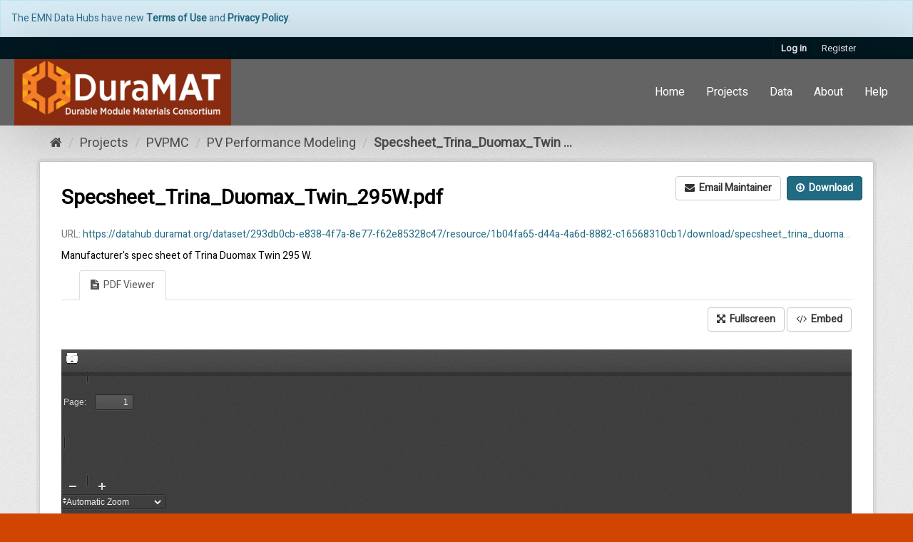

--- FILE ---
content_type: text/html; charset=utf-8
request_url: https://datahub.duramat.org/dataset/pv-performance-modeling-data/resource/1b04fa65-d44a-4a6d-8882-c16568310cb1?view_id=0a885243-0d33-4b29-a2fd-2d470378cd3b
body_size: 5781
content:


<!DOCTYPE html>
<!--[if IE 9]> <html lang="en" class="ie9"> <![endif]-->
<!--[if gt IE 8]><!--> <html lang="en"> <!--<![endif]-->
  <head>
    <link rel="stylesheet" type="text/css" href="/fanstatic/vendor/:version:2019-05-14T17:13:12.49/select2/select2.css" />
<link rel="stylesheet" type="text/css" href="/fanstatic/css/:version:2019-05-14T17:13:12.50/main.min.css" />
<link rel="stylesheet" type="text/css" href="/fanstatic/vendor/:version:2019-05-14T17:13:12.49/font-awesome/css/font-awesome.min.css" />

    <meta charset="utf-8" />
      <meta name="generator" content="ckan 2.8.2" />
      <meta name="viewport" content="width=device-width, initial-scale=1.0">
    <title>PV Performance Modeling - Specsheet_Trina_Duomax_Twin_295W.pdf - DuraMAT Data Hub</title>

    
    <link rel="shortcut icon" href="/base/images/ckan.ico" />
    
	
    
      
    

    <link rel="stylesheet" href="/base/css/base.css?v=1" />
    <link rel="stylesheet" href="/base/css/primary.css?v=1" />
    <link rel="stylesheet" href="/base/css/media.css?v=1" />
    <link rel="stylesheet" href="/base/css/home.css?v=1" />

	<link rel="stylesheet" href="/base/css/theme_base.css" />
	
  <link href='https://fonts.googleapis.com/css?family=Heebo' rel='stylesheet' type='text/css'>
	
  <link rel="apple-touch-icon" sizes="180x180" href="/base/images/favicons/apple-touch-icon.png">
  <link rel="icon" type="image/png" sizes="32x32" href="/base/images/favicons/favicon-32x32.png">
  <link rel="icon" type="image/png" sizes="16x16" href="/base/images/favicons/favicon-16x16.png">
  <link rel="manifest" href="/base/images/favicons/manifest.json">
  <link rel="mask-icon" href="/base/images/favicons/safari-pinned-tab.svg" color="#5bbad5">
  <link rel="shortcut icon" href="/base/images/favicons/favicon.ico">
  <meta name="msapplication-config" content="/base/images/favicons/browserconfig.xml">
  <meta name="theme-color" content="#ffffff">
  <!-- Google Tag Manager -->
  <script>(function(w,d,s,l,i){w[l]=w[l]||[];w[l].push({'gtm.start':
  new Date().getTime(),event:'gtm.js'});var f=d.getElementsByTagName(s)[0],
  j=d.createElement(s),dl=l!='dataLayer'?'&l='+l:'';j.async=true;j.src=
  'https://www.googletagmanager.com/gtm.js?id='+i+dl;f.parentNode.insertBefore(j,f);
  })(window,document,'script','dataLayer','GTM-K5MBG46');</script>
  <!-- End Google Tag Manager -->


    
      
      
    
  
  <meta property="og:title" content="PV Performance Modeling - Specsheet_Trina_Duomax_Twin_295W.pdf - DuraMAT Data Hub">
  <meta property="og:description" content="Manufacturer&#39;s spec sheet of Trina Duomax Twin 295 W.">

    
  </head>

  
  <body data-site-root="https://datahub.duramat.org/" data-locale-root="https://datahub.duramat.org/" >

    
    <div class="hide"><a href="#content">Skip to content</a></div>
  

  
    
  <!-- Google Tag Manager (noscript) -->
  <noscript><iframe src="https://www.googletagmanager.com/ns.html?id=GTM-K5MBG46"
    height="0" width="0" style="display:none;visibility:hidden"></iframe></noscript>
  <!-- End Google Tag Manager (noscript) -->


  

  
  
    <div class="alert alert-info alert-dismissible">
      The EMN Data Hubs have new <strong><a href="/terms">Terms of Use</a></strong> and <strong><a href="/privacy">Privacy Policy</a></strong>.
    </div>
    <header class="account-masthead">
      <div class="container">
         
        <nav class="account not-authed">
          <ul class="list-unstyled">
            
    <li><a href="/user/login">Log in</a></li>
    <li><a class="sub" href="/user/register">Register</a></li>
    
          </ul>
        </nav>
         
      </div>
    </header>
  


  
    <div class="flash-messages">
      
          
          <div class="alert alert-danger hidden">
              <strong>NOTICE:</strong> This site works best in Chrome, Safari, and Firefox. Versions of Internet Explorer may not work correctly.
          </div>
      
      </div>
  

  
      
  

  <div class="navbar navbar-static-top">
    <div class="navbar-inner">
      <div class="clearfix">
        
          <div class="navbar_header">
            <a class="logo pull-left" href="/" title="Home">
              <img src="/base/images/site-logo.png" alt="Home" class="navbar_logo">
            </a>
          </div>
        
        
          <ul class="menu nav navbar-nav pull-right">
            
              
	<li><a href="/">Home</a></li><li><a href="/project">Projects</a></li><li><a href="/dataset">Data</a></li><li><a href="/about">About</a></li><li><a href="/help">Help</a></li>

            
          </ul>
        
      </div>
    </div>
  </div>


  
    <div role="main">
      <div id="content" class="container">
        
          



          
            <div class="toolbar">
              
                
                  <ol class="breadcrumb">
                    
<li class="home"><a href="/"><i class="fa fa-home"></i><span> Home</span></a></li>
                    
  
  
    
    
      
        
        <li><a href="/project">Projects</a></li>
        <li><a href="/project/pvpmc">PVPMC</a></li>
      
    
    <li><a href="/dataset/pv-performance-modeling-data">PV Performance Modeling</a></li>
  

  <li class="active"><a href="">Specsheet_Trina_Duomax_Twin ...</a></li>

                  </ol>
                
              
            </div>
          

          <div class="row wrapper no-nav">
            
            
  
    <section class="module module-resource">
      
      <div class="module-content">
        <div class="actions">
          
          <ul>
            
  
  <li>
  
        <a class="btn btn-default" href=mailto:mtheris@sandia.gov>
            <i class="fa fa-envelope"></i>
            Email Maintainer
        </a>
    
  </li>
  

  
  
            
            
              <li>
                <div class="btn-group">
                <a class="btn btn-primary resource-url-analytics resource-type-None" href="https://datahub.duramat.org/dataset/293db0cb-e838-4f7a-8e77-f62e85328c47/resource/1b04fa65-d44a-4a6d-8882-c16568310cb1/download/specsheet_trina_duomax_twin_295w.pdf">
                  
                    <i class="fa fa-arrow-circle-o-down"></i> Download
                  
                </a>
                 
                   
                </div>
              </li>
            
            
  



          </ul>
          
        </div>
        
          <h1 class="page-heading">Specsheet_Trina_Duomax_Twin_295W.pdf</h1>
          
            
              <p class="text-muted ellipsis">URL: <a class="resource-url-analytics" href="https://datahub.duramat.org/dataset/293db0cb-e838-4f7a-8e77-f62e85328c47/resource/1b04fa65-d44a-4a6d-8882-c16568310cb1/download/specsheet_trina_duomax_twin_295w.pdf" title="https://datahub.duramat.org/dataset/293db0cb-e838-4f7a-8e77-f62e85328c47/resource/1b04fa65-d44a-4a6d-8882-c16568310cb1/download/specsheet_trina_duomax_twin_295w.pdf">https://datahub.duramat.org/dataset/293db0cb-e838-4f7a-8e77-f62e85328c47/resource/1b04fa65-d44a-4a6d-8882-c16568310cb1/download/specsheet_trina_duomax_twin_295w.pdf</a></p>
            
          
          <div class="prose notes" property="rdfs:label">
            
              <p>Manufacturer's spec sheet of Trina Duomax Twin 295 W.</p>
            
            
          </div>
        
      
      
        
          
          

  <ul class="nav nav-tabs nav-tabs-plain" >
    

  
  
  	
    


  


<li class=" active" data-id="0a885243-0d33-4b29-a2fd-2d470378cd3b">

  <a href="/dataset/pv-performance-modeling-data/resource/1b04fa65-d44a-4a6d-8882-c16568310cb1?view_id=0a885243-0d33-4b29-a2fd-2d470378cd3b" data-id="0a885243-0d33-4b29-a2fd-2d470378cd3b">
    <i class="fa icon fa-file-text"></i>
    PDF Viewer
  </a>
</li>
  
</ul>

        
          
            <div class="resource-view">
              
              
              
                
                  
                    
                      


  <div id="view-0a885243-0d33-4b29-a2fd-2d470378cd3b" class="resource-view" data-id="0a885243-0d33-4b29-a2fd-2d470378cd3b" data-title="PDF Viewer" data-description="">
  <div class="actions">
    <a class="btn btn-default"
       target="_blank"
       href="https://datahub.duramat.org/dataset/pv-performance-modeling-data/resource/1b04fa65-d44a-4a6d-8882-c16568310cb1/view/0a885243-0d33-4b29-a2fd-2d470378cd3b">
      <i class="fa fa-arrows-alt"></i>
      Fullscreen
    </a>
    <a class="btn btn-default"
       href="#embed-0a885243-0d33-4b29-a2fd-2d470378cd3b"
       data-module="resource-view-embed"
       data-module-id="0a885243-0d33-4b29-a2fd-2d470378cd3b"
       data-module-url="https://datahub.duramat.org/dataset/pv-performance-modeling-data/resource/1b04fa65-d44a-4a6d-8882-c16568310cb1/view/0a885243-0d33-4b29-a2fd-2d470378cd3b">
      <i class="fa fa-code"></i>
      Embed
    </a>
  </div>
  <p class="desc"></p>
    <div class="m-top ckanext-datapreview">
      
      
        <div class="data-viewer-error js-hide">
          <p class="text-danger">
            <i class="fa fa-info-circle"></i>
            This resource view is not available at the moment.
            <a href="#" data-toggle="collapse" data-target="#data-view-error">
              Click here for more information.
            </a>
          </p>
          <p id="data-view-error" class="collapse"></p>
          <p>
            <a href="https://datahub.duramat.org/dataset/293db0cb-e838-4f7a-8e77-f62e85328c47/resource/1b04fa65-d44a-4a6d-8882-c16568310cb1/download/specsheet_trina_duomax_twin_295w.pdf" class="btn btn-default btn-lg resource-url-analytics" target="_blank">
              <i class="fa fa-lg fa-arrow-circle-o-down"></i>
              Download resource
            </a>
          </p>
        </div>
        
          
          
            
          
        
        <iframe src="https://datahub.duramat.org/dataset/pv-performance-modeling-data/resource/1b04fa65-d44a-4a6d-8882-c16568310cb1/view/0a885243-0d33-4b29-a2fd-2d470378cd3b" frameborder="0" width="100%" data-module="data-viewer">
          <p>Your browser does not support iframes.</p>
        </iframe>
      
    </div>
    <div id="embed-0a885243-0d33-4b29-a2fd-2d470378cd3b" class="modal fade resource-view-embed">
      <div class="modal-dialog">
    <div class="modal-content">

      <div class="modal-header">
        <button type="button" class="close" data-dismiss="modal">&times;</button>
        <h3>Embed resource view</h3>
      </div>
      <div class="modal-body">
        <p class="embed-content">You can copy and paste the embed code into a CMS or blog software that supports raw HTML</p>
        <div class="row">
          <div class="col-md-6">
            
  <div class="form-group control-full">
  <label class="control-label" for="width">Width</label>
  <div class="controls ">
  
<input id="width" type="text" name="width" value="700" placeholder=""  class="form-control" />

  
  
  </div>
  </div>
  

          </div>
          <div class="col-md-6">
            
  <div class="form-group control-full">
  <label class="control-label" for="height">Height</label>
  <div class="controls ">
  
<input id="height" type="text" name="height" value="400" placeholder=""  class="form-control" />

  
  
  </div>
  </div>
  

          </div>
        </div>
        
  
  
  <div class="form-group pre control-full">
  <label class="control-label" for="code">Code</label>
  <div class="controls ">
  
  <textarea id="code" name="code" cols="20" rows="3" placeholder=""  class="form-control"></textarea>
  
  
  
  </div>
  </div>
  
  
      </div>
      </div>
      </div>
    </div>
  </div>


                    
                  
                
              
            </div>
          
        </div>
      
      
      
    </section>
  


            
              <aside class="secondary col-sm-3">
                
                
              </aside>
            

            
  
  
  
    <section class="module module-resource">
      
      <div class="module-content">
        <h2>Resource Metadata</h1>
        <table class="table table-responsive table-condensed">
          <tbody>
            
            
            
            
            
            <tr>
                  <th>mimetype</th>
                  <td>application/pdf</td>
                </tr>
              
            
            
            
            
            <tr>
                  <th>size</th>
                  <td>1 MiB</td>
                </tr>
              
            
            
            
          </tbody>
        </table>

        <hr class="divider"/>

        <div class="xwell">
          <h2></h2>
          <table class="table table-responsive table-condensed">
            <tbody>
              <tr>
                <th>Last updated</th>
                <td>April 14, 2023</td>
              </tr>
              <tr>
                <th>Created</th>
                <td>April 14, 2023</td>
              </tr>
              <tr>
                <th>Format</th>
                <td>application/pdf</td>
              </tr>
              <tr>
                <th>License</th>
                <td>


  
    
      No License Provided
    
  
</td>
              </tr>
            </tbody>
          </table>
        </div>
      </div>
      
    </section>
  

          </div>
        
      </div>
    </div>
  
    
    
    
    
    <footer class="site-footer">
  <div class="container">
    

  <div class="row">
    <div class="col-md-12">
      
  <div class="container">
    <div class="row">
      <div class="col-md-4">
        <span class="img_helper"></span>
        <a href="https://energy.gov/eere/energy-materials-network/energy-materials-network" id="emn_logo"  target="_blank"><img class="img-responsive" src="/base/images/emn-logo.png" alt="emn logo" /></a>
      </div>
      <div class="col-md-2">
        <span class="img_helper"></span>
        <a href="https://www.nrel.gov/"><img class="img-responsive" id="nlr_logo" src="/base/images/logo-nlr-bw.png" alt="National Laboratory of the Rockies" /></a>
      </div>
      <div class="col-md-2">
        <span class="img_helper"></span>
        <a href="https://www.sandia.gov/"><img class="img-responsive" id="sandia_logo" src="/base/images/logo-sandia.png" alt="Sandia National Laboratory logo" /></a>
      </div>
      <div class="col-md-2">
        <span class="img_helper"></span>
        <a href="https://www.lbl.gov/"><img class="img-responsive" id="berkeley_logo" src="/base/images/logo-berkeley.png" alt="Lawrence Berkeley National Laboratory" /></a>
      </div>
      <div class="col-md-2">
        <span class="img_helper"></span>
        <a href="https://www6.slac.stanford.edu/"><img class="img-responsive" id="slac_logo" src="/base/images/logo-slac.png" alt="National Acceleration Laboratory" /></a>
      </div>
    </div>
  </div>

    </div>
  </div>

  <hr/>

  
    <div class="row">
      <div class="col-md-8 footer-links">
        
          <ul class="list-unstyled">
            
  <li>Use of this website constitutes acceptance of our <a href="/terms">Terms of Use</a> and <a href="/privacy">Privacy Policy</a></li>
  <li>Contact the <a href="mailto:EMNadmin@nrel.gov">data team</a> with <a href="mailto:EMNadmin@nrel.gov">questions and feedback</a> about the data hub.</li>
  <li><a href="/about">About DuraMAT Data Hub</a></li>

          </ul>
          <ul class="list-unstyled">
            
  
  <li><a href="http://docs.ckan.org/en/2.8/api/">DuraMAT Data Hub / CKAN API</a></li>
  <li><span class="label label-default">v2.8.2</span></li>

          </ul>
        
      </div>
      <div class="col-md-4 attribution">
        
          <p><strong>Powered by</strong> <a class="hide-text ckan-footer-logo" href="http://ckan.org">CKAN</a></p>
        
        
          
<form class="form-inline form-select lang-select" action="/util/redirect" data-module="select-switch" method="POST">
  <label for="field-lang-select">Language</label>
  <select id="field-lang-select" name="url" data-module="autocomplete" data-module-dropdown-class="lang-dropdown" data-module-container-class="lang-container">
    
      <option value="/en/dataset/pv-performance-modeling-data/resource/1b04fa65-d44a-4a6d-8882-c16568310cb1?view_id=0a885243-0d33-4b29-a2fd-2d470378cd3b" selected="selected">
        English
      </option>
    
      <option value="/pt_BR/dataset/pv-performance-modeling-data/resource/1b04fa65-d44a-4a6d-8882-c16568310cb1?view_id=0a885243-0d33-4b29-a2fd-2d470378cd3b" >
        português (Brasil)
      </option>
    
      <option value="/ja/dataset/pv-performance-modeling-data/resource/1b04fa65-d44a-4a6d-8882-c16568310cb1?view_id=0a885243-0d33-4b29-a2fd-2d470378cd3b" >
        日本語
      </option>
    
      <option value="/it/dataset/pv-performance-modeling-data/resource/1b04fa65-d44a-4a6d-8882-c16568310cb1?view_id=0a885243-0d33-4b29-a2fd-2d470378cd3b" >
        italiano
      </option>
    
      <option value="/cs_CZ/dataset/pv-performance-modeling-data/resource/1b04fa65-d44a-4a6d-8882-c16568310cb1?view_id=0a885243-0d33-4b29-a2fd-2d470378cd3b" >
        čeština (Česká republika)
      </option>
    
      <option value="/ca/dataset/pv-performance-modeling-data/resource/1b04fa65-d44a-4a6d-8882-c16568310cb1?view_id=0a885243-0d33-4b29-a2fd-2d470378cd3b" >
        català
      </option>
    
      <option value="/es/dataset/pv-performance-modeling-data/resource/1b04fa65-d44a-4a6d-8882-c16568310cb1?view_id=0a885243-0d33-4b29-a2fd-2d470378cd3b" >
        español
      </option>
    
      <option value="/fr/dataset/pv-performance-modeling-data/resource/1b04fa65-d44a-4a6d-8882-c16568310cb1?view_id=0a885243-0d33-4b29-a2fd-2d470378cd3b" >
        français
      </option>
    
      <option value="/el/dataset/pv-performance-modeling-data/resource/1b04fa65-d44a-4a6d-8882-c16568310cb1?view_id=0a885243-0d33-4b29-a2fd-2d470378cd3b" >
        Ελληνικά
      </option>
    
      <option value="/sv/dataset/pv-performance-modeling-data/resource/1b04fa65-d44a-4a6d-8882-c16568310cb1?view_id=0a885243-0d33-4b29-a2fd-2d470378cd3b" >
        svenska
      </option>
    
      <option value="/sr/dataset/pv-performance-modeling-data/resource/1b04fa65-d44a-4a6d-8882-c16568310cb1?view_id=0a885243-0d33-4b29-a2fd-2d470378cd3b" >
        српски
      </option>
    
      <option value="/no/dataset/pv-performance-modeling-data/resource/1b04fa65-d44a-4a6d-8882-c16568310cb1?view_id=0a885243-0d33-4b29-a2fd-2d470378cd3b" >
        norsk bokmål (Norge)
      </option>
    
      <option value="/sk/dataset/pv-performance-modeling-data/resource/1b04fa65-d44a-4a6d-8882-c16568310cb1?view_id=0a885243-0d33-4b29-a2fd-2d470378cd3b" >
        slovenčina
      </option>
    
      <option value="/fi/dataset/pv-performance-modeling-data/resource/1b04fa65-d44a-4a6d-8882-c16568310cb1?view_id=0a885243-0d33-4b29-a2fd-2d470378cd3b" >
        suomi
      </option>
    
      <option value="/ru/dataset/pv-performance-modeling-data/resource/1b04fa65-d44a-4a6d-8882-c16568310cb1?view_id=0a885243-0d33-4b29-a2fd-2d470378cd3b" >
        русский
      </option>
    
      <option value="/de/dataset/pv-performance-modeling-data/resource/1b04fa65-d44a-4a6d-8882-c16568310cb1?view_id=0a885243-0d33-4b29-a2fd-2d470378cd3b" >
        Deutsch
      </option>
    
      <option value="/pl/dataset/pv-performance-modeling-data/resource/1b04fa65-d44a-4a6d-8882-c16568310cb1?view_id=0a885243-0d33-4b29-a2fd-2d470378cd3b" >
        polski
      </option>
    
      <option value="/nl/dataset/pv-performance-modeling-data/resource/1b04fa65-d44a-4a6d-8882-c16568310cb1?view_id=0a885243-0d33-4b29-a2fd-2d470378cd3b" >
        Nederlands
      </option>
    
      <option value="/bg/dataset/pv-performance-modeling-data/resource/1b04fa65-d44a-4a6d-8882-c16568310cb1?view_id=0a885243-0d33-4b29-a2fd-2d470378cd3b" >
        български
      </option>
    
      <option value="/ko_KR/dataset/pv-performance-modeling-data/resource/1b04fa65-d44a-4a6d-8882-c16568310cb1?view_id=0a885243-0d33-4b29-a2fd-2d470378cd3b" >
        한국어 (대한민국)
      </option>
    
      <option value="/hu/dataset/pv-performance-modeling-data/resource/1b04fa65-d44a-4a6d-8882-c16568310cb1?view_id=0a885243-0d33-4b29-a2fd-2d470378cd3b" >
        magyar
      </option>
    
      <option value="/sl/dataset/pv-performance-modeling-data/resource/1b04fa65-d44a-4a6d-8882-c16568310cb1?view_id=0a885243-0d33-4b29-a2fd-2d470378cd3b" >
        slovenščina
      </option>
    
      <option value="/lv/dataset/pv-performance-modeling-data/resource/1b04fa65-d44a-4a6d-8882-c16568310cb1?view_id=0a885243-0d33-4b29-a2fd-2d470378cd3b" >
        latviešu
      </option>
    
      <option value="/mk/dataset/pv-performance-modeling-data/resource/1b04fa65-d44a-4a6d-8882-c16568310cb1?view_id=0a885243-0d33-4b29-a2fd-2d470378cd3b" >
        македонски
      </option>
    
      <option value="/tr/dataset/pv-performance-modeling-data/resource/1b04fa65-d44a-4a6d-8882-c16568310cb1?view_id=0a885243-0d33-4b29-a2fd-2d470378cd3b" >
        Türkçe
      </option>
    
      <option value="/pt_PT/dataset/pv-performance-modeling-data/resource/1b04fa65-d44a-4a6d-8882-c16568310cb1?view_id=0a885243-0d33-4b29-a2fd-2d470378cd3b" >
        português (Portugal)
      </option>
    
      <option value="/km/dataset/pv-performance-modeling-data/resource/1b04fa65-d44a-4a6d-8882-c16568310cb1?view_id=0a885243-0d33-4b29-a2fd-2d470378cd3b" >
        ខ្មែរ
      </option>
    
      <option value="/lt/dataset/pv-performance-modeling-data/resource/1b04fa65-d44a-4a6d-8882-c16568310cb1?view_id=0a885243-0d33-4b29-a2fd-2d470378cd3b" >
        lietuvių
      </option>
    
      <option value="/zh_CN/dataset/pv-performance-modeling-data/resource/1b04fa65-d44a-4a6d-8882-c16568310cb1?view_id=0a885243-0d33-4b29-a2fd-2d470378cd3b" >
        中文 (简体, 中国)
      </option>
    
      <option value="/ro/dataset/pv-performance-modeling-data/resource/1b04fa65-d44a-4a6d-8882-c16568310cb1?view_id=0a885243-0d33-4b29-a2fd-2d470378cd3b" >
        română
      </option>
    
      <option value="/da_DK/dataset/pv-performance-modeling-data/resource/1b04fa65-d44a-4a6d-8882-c16568310cb1?view_id=0a885243-0d33-4b29-a2fd-2d470378cd3b" >
        dansk (Danmark)
      </option>
    
      <option value="/sr_Latn/dataset/pv-performance-modeling-data/resource/1b04fa65-d44a-4a6d-8882-c16568310cb1?view_id=0a885243-0d33-4b29-a2fd-2d470378cd3b" >
        srpski (latinica)
      </option>
    
      <option value="/uk/dataset/pv-performance-modeling-data/resource/1b04fa65-d44a-4a6d-8882-c16568310cb1?view_id=0a885243-0d33-4b29-a2fd-2d470378cd3b" >
        українська
      </option>
    
      <option value="/tl/dataset/pv-performance-modeling-data/resource/1b04fa65-d44a-4a6d-8882-c16568310cb1?view_id=0a885243-0d33-4b29-a2fd-2d470378cd3b" >
        Filipino (Pilipinas)
      </option>
    
      <option value="/zh_TW/dataset/pv-performance-modeling-data/resource/1b04fa65-d44a-4a6d-8882-c16568310cb1?view_id=0a885243-0d33-4b29-a2fd-2d470378cd3b" >
        中文 (繁體, 台灣)
      </option>
    
      <option value="/en_AU/dataset/pv-performance-modeling-data/resource/1b04fa65-d44a-4a6d-8882-c16568310cb1?view_id=0a885243-0d33-4b29-a2fd-2d470378cd3b" >
        English (Australia)
      </option>
    
      <option value="/hr/dataset/pv-performance-modeling-data/resource/1b04fa65-d44a-4a6d-8882-c16568310cb1?view_id=0a885243-0d33-4b29-a2fd-2d470378cd3b" >
        hrvatski
      </option>
    
      <option value="/th/dataset/pv-performance-modeling-data/resource/1b04fa65-d44a-4a6d-8882-c16568310cb1?view_id=0a885243-0d33-4b29-a2fd-2d470378cd3b" >
        ไทย
      </option>
    
      <option value="/es_AR/dataset/pv-performance-modeling-data/resource/1b04fa65-d44a-4a6d-8882-c16568310cb1?view_id=0a885243-0d33-4b29-a2fd-2d470378cd3b" >
        español (Argentina)
      </option>
    
      <option value="/gl/dataset/pv-performance-modeling-data/resource/1b04fa65-d44a-4a6d-8882-c16568310cb1?view_id=0a885243-0d33-4b29-a2fd-2d470378cd3b" >
        galego
      </option>
    
      <option value="/ne/dataset/pv-performance-modeling-data/resource/1b04fa65-d44a-4a6d-8882-c16568310cb1?view_id=0a885243-0d33-4b29-a2fd-2d470378cd3b" >
        नेपाली
      </option>
    
      <option value="/ar/dataset/pv-performance-modeling-data/resource/1b04fa65-d44a-4a6d-8882-c16568310cb1?view_id=0a885243-0d33-4b29-a2fd-2d470378cd3b" >
        العربية
      </option>
    
      <option value="/mn_MN/dataset/pv-performance-modeling-data/resource/1b04fa65-d44a-4a6d-8882-c16568310cb1?view_id=0a885243-0d33-4b29-a2fd-2d470378cd3b" >
        монгол (Монгол)
      </option>
    
      <option value="/sq/dataset/pv-performance-modeling-data/resource/1b04fa65-d44a-4a6d-8882-c16568310cb1?view_id=0a885243-0d33-4b29-a2fd-2d470378cd3b" >
        shqip
      </option>
    
      <option value="/id/dataset/pv-performance-modeling-data/resource/1b04fa65-d44a-4a6d-8882-c16568310cb1?view_id=0a885243-0d33-4b29-a2fd-2d470378cd3b" >
        Indonesia
      </option>
    
      <option value="/uk_UA/dataset/pv-performance-modeling-data/resource/1b04fa65-d44a-4a6d-8882-c16568310cb1?view_id=0a885243-0d33-4b29-a2fd-2d470378cd3b" >
        українська (Україна)
      </option>
    
      <option value="/vi/dataset/pv-performance-modeling-data/resource/1b04fa65-d44a-4a6d-8882-c16568310cb1?view_id=0a885243-0d33-4b29-a2fd-2d470378cd3b" >
        Tiếng Việt
      </option>
    
      <option value="/is/dataset/pv-performance-modeling-data/resource/1b04fa65-d44a-4a6d-8882-c16568310cb1?view_id=0a885243-0d33-4b29-a2fd-2d470378cd3b" >
        íslenska
      </option>
    
      <option value="/fa_IR/dataset/pv-performance-modeling-data/resource/1b04fa65-d44a-4a6d-8882-c16568310cb1?view_id=0a885243-0d33-4b29-a2fd-2d470378cd3b" >
        فارسی (ایران)
      </option>
    
      <option value="/he/dataset/pv-performance-modeling-data/resource/1b04fa65-d44a-4a6d-8882-c16568310cb1?view_id=0a885243-0d33-4b29-a2fd-2d470378cd3b" >
        עברית
      </option>
    
  </select>
  <button class="btn btn-default js-hide" type="submit">Go</button>
</form>
        
      </div>
    </div>
    


  </div>

  
    
  
</footer>
  

    
    
    
  
    

      
  <script>document.getElementsByTagName('html')[0].className += ' js';</script>
<script type="text/javascript" src="/fanstatic/vendor/:version:2019-05-14T17:13:12.49/jquery.min.js"></script>
<script type="text/javascript" src="/fanstatic/vendor/:version:2019-05-14T17:13:12.49/:bundle:bootstrap/js/bootstrap.min.js;jed.min.js;moment-with-locales.js;select2/select2.min.js"></script>
<script type="text/javascript" src="/fanstatic/base/:version:2025-01-23T19:24:51.48/:bundle:plugins/jquery.inherit.min.js;plugins/jquery.proxy-all.min.js;plugins/jquery.url-helpers.min.js;plugins/jquery.date-helpers.min.js;plugins/jquery.slug.min.js;plugins/jquery.slug-preview.min.js;plugins/jquery.truncator.min.js;plugins/jquery.masonry.min.js;plugins/jquery.form-warning.min.js;plugins/jquery.images-loaded.min.js;sandbox.min.js;module.min.js;pubsub.min.js;client.min.js;notify.min.js;i18n.min.js;main.min.js;modules/select-switch.min.js;modules/slug-preview.min.js;modules/basic-form.min.js;modules/confirm-action.min.js;modules/api-info.min.js;modules/autocomplete.min.js;modules/custom-fields.min.js;modules/data-viewer.min.js;modules/table-selectable-rows.min.js;modules/resource-form.min.js;modules/resource-upload-field.min.js;modules/resource-reorder.min.js;modules/resource-view-reorder.min.js;modules/follow.min.js;modules/activity-stream.min.js;modules/dashboard.min.js;modules/resource-view-embed.min.js;view-filters.min.js;modules/resource-view-filters-form.min.js;modules/resource-view-filters.min.js;modules/table-toggle-more.min.js;modules/dataset-visibility.min.js;modules/media-grid.min.js;modules/image-upload.min.js;modules/followers-counter.min.js"></script>
<script type="text/javascript" src="/fanstatic/emn_theme/:version:2019-05-23T22:02:07.85/index.js"></script></body>
</html>

--- FILE ---
content_type: text/css
request_url: https://datahub.duramat.org/base/css/primary.css?v=1
body_size: -44
content:
.primary {
	padding: unset;
}

.module-content.page-header {
	margin-top: 0;
}

--- FILE ---
content_type: text/css
request_url: https://datahub.duramat.org/base/css/theme_base.css
body_size: 2494
content:
.logo {
	content: " ";
	display: table;
}

.navbar-inner {
  background-color: #636463;
  background-image: none;
  border: none;
  box-shadow: 10px 0px 100px rgba(0,0,0,0.3);
  min-height: 40px;
  padding-left: 20px;
  padding-right: 20px;
}

.navbar.navbar-static-top {
  margin-bottom: 0;
  border: 0px;
}

.navbar_logo {
    max-width: 304px;
    margin-left: 17px;
    margin: 0;
    /* position: absolute;
    z-index: 1; */
}

.navbar-nav li {
    font-size: 18px;
    line-height: 73px;
}

.navbar .nav > li > a {
  float: none;
  padding: 10px 15px 10px;
    color: #FFFFFF;
    line-height: 73px;
  font-size: 16px;
    text-shadow: none;
}

.main-box-icon {
  color: #f67f00;
}

body {
  color: #000;
  background-color: #d04500;
  font-family: Heebo,Helvetica,Arial,sans-serif;
  font-size: 14px;
  line-height: 20px;
}

.navbar .logo {
    padding-bottom: 10px;
    background-color: #882B10;
}

.navbar .nav > .active > a, .navbar .nav > .active > a:hover, .navbar .nav > .active > a:focus {
    color: #FFFFFF;
    background-color: #882B10;
}



.account-masthead {
  background: #001922;
  color: #ffffff;
  min-height: 30px;
}

.account-masthead .account ul li a {
  color: #ffffff;
  display: block;
  font-size: 13px;
  font-weight: bold;
  line-height: 31px;
  padding: 0 10px;
}

.masthead {
  background: #fff none repeat scroll 0 0;
  color: #000;
  min-height: 55px;
}

.masthead .nav > li > a, .masthead .nav > li > a:focus, .masthead .nav > li > a:hover, .masthead .nav > .active > a, .masthead .nav > .active > a:hover, .masthead .nav > .active > a:focus {
  color: #000;
  text-shadow: none;
}

.masthead .navigation .nav-pills li a:hover, .masthead .navigation .nav-pills li.active a {
  background-color: #000;
}

.account-masthead .account ul li a:hover {
  background-color: #343434;
}

.site-footer {
  background: #d04500;
  border-top: 10px solid #faa21b;
  color: #ffffff;
  min-height: 55px;
  padding: 20px 0;
}

.hero {
  background: #eeeeee url("../images/hero_background.jpg");
  background-size: cover;
}

/* Home-page */

.header-strip-title h1 {
  color: #882B10;
  font-family: "arial black";
  font-size: 30px;
  letter-spacing: -1px;
  line-height: 25px;
}

.header-strip .main-box-label, .header-strip .recently-published .main-box-label {
  color: #882B10;
  font-size: 16px;
  font-weight: 700;
  margin-bottom: 10px;
}

.row-centered {
  display: flex;
  justify-content: center; /* Center the columns horizontally */
  flex-wrap: wrap; /* Allow wrapping on smaller screens */
  margin-left: -15px; /* Match Bootstrap's default row margin */
  margin-right: -15px;
}
